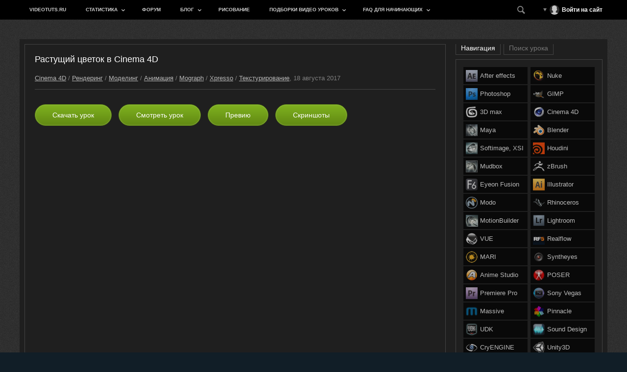

--- FILE ---
content_type: text/html; charset=utf-8
request_url: https://videotuts.ru/6153-rastuschiy-cvetok-v-cinema-4d.html
body_size: 12427
content:
<!DOCTYPE html>
<html xmlns="http://www.w3.org/1999/xhtml">
<head>
	<meta http-equiv="X-UA-Compatible" content="IE=edge" />
	<meta charset="utf-8">
<title>Растущий цветок в Cinema 4D</title>
<meta name="description" content="В этом видеоуроке вы узнаете как смоделировать, анимировать и настроить текстуры растущего цветка в Cinema 4D. - В этом видеоуроке вы узнаете как смоделировать, анимировать и настроить текстуры">
<meta name="keywords" content="растущего, цветка, видеоуроке, текстуры, Cinema, настроить, смоделировать, узнаете, анимировать, Продолжительность, минут, Размер, Английский, Danielsson, Источник, Daniel, Качество, высокое">
<meta name="generator" content="DataLife Engine (http://dle-news.ru)">
<meta property="og:site_name" content="Видео Уроки по дизайну, 3D графика">
<meta property="og:type" content="article">
<meta property="og:title" content="Растущий цветок в Cinema 4D">
<meta property="og:url" content="https://videotuts.ru/6153-rastuschiy-cvetok-v-cinema-4d.html">
<meta property="og:image" content="http://videotuts.ru/uploads/posts/2017-08/1502898642_rastuschii-cvetok-v-cinema-4d1.jpg">
<meta property="og:description" content="- В этом видеоуроке вы узнаете как смоделировать, анимировать и настроить текстуры растущего цветка в Cinema 4D.Источник: Daniel DanielssonКачество: HD (высокое)Язык: АнглийскийПродолжительность: 47 минутРазмер: 202 мб В этом видеоуроке вы узнаете как смоделировать, анимировать и настроить">
<link rel="search" type="application/opensearchdescription+xml" href="https://videotuts.ru/index.php?do=opensearch" title="Видео Уроки по дизайну, 3D графика">
<link rel="canonical" href="https://videotuts.ru/6153-rastuschiy-cvetok-v-cinema-4d.html">

<script src="/engine/classes/min/index.php?g=general3&amp;v=7cf3e"></script>
<script src="/engine/classes/min/index.php?f=engine/classes/js/jqueryui3.js,engine/classes/js/dle_js.js,engine/classes/highslide/highslide.js,engine/classes/masha/masha.js&amp;v=7cf3e" defer></script>
	<link rel="shortcut icon" href="/templates/VT-black/images/vt.gif" />
	<link rel="stylesheet" href="/templates/videotuts/css/style.css" type="text/css" />
	<script type="text/javascript" src="/templates/videotuts/js/jquery.ttabs.js"></script>
	<script type="text/javascript" src="/templates/videotuts/js/active.js"></script>
	<meta name="viewport" content="width=device-width, initial-scale=1.0" />
    <!-- Yandex.RTB -->
<script>window.yaContextCb=window.yaContextCb||[]</script>
<script src="https://yandex.ru/ads/system/context.js" async></script>
</head>
<body>
<script>
<!--
var dle_root       = '/';
var dle_admin      = '';
var dle_login_hash = '5b5198b5fd5b128aa94ea6109686cdfb74a602f2';
var dle_group      = 5;
var dle_skin       = 'videotuts';
var dle_wysiwyg    = '-1';
var quick_wysiwyg  = '2';
var dle_min_search = '2';
var dle_act_lang   = ["Да", "Нет", "Ввод", "Отмена", "Сохранить", "Удалить", "Загрузка. Пожалуйста, подождите..."];
var menu_short     = 'Быстрое редактирование';
var menu_full      = 'Полное редактирование';
var menu_profile   = 'Просмотр профиля';
var menu_send      = 'Отправить сообщение';
var menu_uedit     = 'Админцентр';
var dle_info       = 'Информация';
var dle_confirm    = 'Подтверждение';
var dle_prompt     = 'Ввод информации';
var dle_req_field  = 'Заполните все необходимые поля';
var dle_del_agree  = 'Вы действительно хотите удалить? Данное действие невозможно будет отменить';
var dle_spam_agree = 'Вы действительно хотите отметить пользователя как спамера? Это приведёт к удалению всех его комментариев';
var dle_c_title    = 'Отправка жалобы';
var dle_complaint  = 'Укажите текст Вашей жалобы для администрации:';
var dle_mail       = 'Ваш e-mail:';
var dle_big_text   = 'Выделен слишком большой участок текста.';
var dle_orfo_title = 'Укажите комментарий для администрации к найденной ошибке на странице:';
var dle_p_send     = 'Отправить';
var dle_p_send_ok  = 'Уведомление успешно отправлено';
var dle_save_ok    = 'Изменения успешно сохранены. Обновить страницу?';
var dle_reply_title= 'Ответ на комментарий';
var dle_tree_comm  = '1';
var dle_del_news   = 'Удалить статью';
var dle_sub_agree  = 'Вы действительно хотите подписаться на комментарии к данной публикации?';
var dle_captcha_type  = '1';
var DLEPlayerLang     = {prev: 'Предыдущий',next: 'Следующий',play: 'Воспроизвести',pause: 'Пауза',mute: 'Выключить звук', unmute: 'Включить звук', settings: 'Настройки', enterFullscreen: 'На полный экран', exitFullscreen: 'Выключить полноэкранный режим', speed: 'Скорость', normal: 'Обычная', quality: 'Качество', pip: 'Режим PiP'};
var allow_dle_delete_news   = false;

jQuery(function($){

hs.graphicsDir = '/engine/classes/highslide/graphics/';
hs.wrapperClassName = 'rounded-white';
hs.outlineType = 'rounded-white';
hs.numberOfImagesToPreload = 0;
hs.captionEval = 'this.thumb.alt';
hs.showCredits = false;
hs.align = 'center';
hs.transitions = ['expand', 'crossfade'];
hs.dimmingOpacity = 0.60;
hs.lang = { loadingText : 'Загрузка...', playTitle : 'Просмотр слайдшоу (пробел)', pauseTitle:'Пауза', previousTitle : 'Предыдущее изображение', nextTitle :'Следующее изображение',moveTitle :'Переместить', closeTitle :'Закрыть (Esc)',fullExpandTitle:'Развернуть до полного размера',restoreTitle:'Кликните для закрытия картинки, нажмите и удерживайте для перемещения',focusTitle:'Сфокусировать',loadingTitle:'Нажмите для отмены'
};
hs.slideshowGroup='fullnews'; hs.addSlideshow({slideshowGroup: 'fullnews', interval: 4000, repeat: false, useControls: true, fixedControls: 'fit', overlayOptions: { opacity: .75, position: 'bottom center', hideOnMouseOut: true } });

});
//-->
</script>
<!-- Yandex.RTB R-A-1344899-2 -->
<script>
window.yaContextCb.push(()=>{
	Ya.Context.AdvManager.render({
		"blockId": "R-A-1344899-2",
		"type": "rewarded",
		"platform": "touch"
	})
})
</script>
<div class="head-line">
	<div class="mob-menu iconf-menu"></div>
	<ul class="top-menu">
		<li> 
			<a href="/index.php" class="top-menu-link">videotuts.ru</a> 
		</li>
		<li>
			<a href="/statistics.html" class="top-menu-link">Статистика</a>
			<ul>
				<li><a href="/?do=lastcomments">Последнии коментарии</a></li>
			</ul>
		</li>
		<li>
			<a href="http://forums.videotuts.ru/" class="top-menu-link">Форум</a>
		</li>
		<li>
			<a href="/vt-blog" class="top-menu-link">Блог</a>
			<ul>
				<li><a href="/vt-blog/videotutorials-videotuts/">Наши видео уроки</a></li>
				<li><a href="/vt-blog/interesting-articles/">Интересные статьи</a></li>
				<li><a href="/vt-blog/video-reels/">Video Reels</a></li>
				<li><a href="/vt-blog/cgvideo/">CG video</a></li>
				<li><a href="/vt-blog/flash-browser-video/">Живое видео</a></li>
			</ul>
		</li>
		<li>
			<a href="/drawing-tutorials/" class="top-menu-link">Рисование</a>
		</li>
		<li>
			<a href="/all-tutorials-here/" class="top-menu-link">Подборки видео уроков</a>
			<ul>
				<li><a href="/1886-podborka-video-urokov-dozhd.html">Дождь, капли дождя</a></li>
				<li><a href="/3087-cifrovoe-risovanie-v-programme-fotoshop-photoshop.html">Цифровое рисование в PS</a></li>
				<li><a href="/2630-transforming-robot-production-pipeline.html">Трансформация роботов</a></li>
				<li><a href="/4080-podborka-videourokov-risovanie-modelirovanie-i-animaciya-robotov.html">Рисование и моделинг роботов</a></li>
				<li><a href="/4482-ot-modelirovaniya-do-animacii-lego-figury-betmena-v-maya.html">Лего Бэтмен в Maya</a></li>
			</ul>
		</li>
		<li>
			<a href="/faq/index.html" class="top-menu-link">FAQ для начинающих</a>
			<ul>
				<li><a href="/faq/aftereffects.html">After Effects</a></li>
				<li><a href="/faq/photoshop.html">Photoshop</a></li>
				<li><a href="/faq/3dmax.html">3D Max</a></li>
				<li><a href="/faq/maya.html">Maya</a></li>
				<li><a href="/faq/cinema4d.html">Cinema 4D</a></li>
				<li><a href="/faq/zbrush.html">Zbrush</a></li>
				<li><a href="/faq/blender.html">Blender</a></li>
				<li><a href="/faq/realflow.html">Realflow</a></li>
				<li><a href="/faq/syntheyes.html">Syntheyes</a></li>				
			</ul>
		</li>
		<li class="head-right"><div class="open-search iconf-search"></div><div class="open-login">

<div class="login-block">
	<div class="login-block-top">
		<i class="iconf-down-dir-1"></i>
		<div class="login-block-image"><img src="/templates/videotuts/dleimages/noavatar.png" alt="" /></div>
		<div class="login-block-name">
			Войти на сайт
		</div>
	</div>
	<div class="login-block-hidden" style="width: 250px;">
		<form method="post" action="">
			<div class="login-line">
				<div class="login-line-title">логин:</div>
				<input name="login_name" type="text" class="login-input-text" title="Ваше имя на сайте" />
			</div>
			<div class="login-line">
				<div class="login-line-title">пароль:</div>
				<input name="login_password" type="password" class="login-input-text" title="Ваш пароль" />
			</div>
			<div style="clear: both;"></div>
			<input onclick="submit();" type="submit" class="enter" value="LOGIN" /><input name="login" type="hidden" id="login" value="submit" />
			<div class="reg-link">
				<a href="https://videotuts.ru/index.php?do=lostpassword" title="регистрация на сайте">Забыл пароль?</a>
				<a href="https://videotuts.ru/index.php?do=register" title="регистрация на сайте">Регистрация</a>			
			</div>
			<div class="login-soc">
				<a href="https://oauth.vk.com/authorize?client_id=7482041&amp;redirect_uri=https%3A%2F%2Fvideotuts.ru%2Findex.php%3Fdo%3Dauth-social%26provider%3Dvk&amp;scope=offline%2Cemail&amp;state=1ce5611f2ed95daa1949d63ad7fecbaa&amp;response_type=code&amp;v=5.90" class="login-soc1" target="_blank"><i class="iconf-vk"></i></a>
				<a href="" class="login-soc2" target="_blank"><i class="iconf-facebook-4"></i></a>
				<a href="" class="login-soc3" target="_blank"><i class="iconf-odnoklassniki"></i></a>
				<a href="" class="login-soc4" target="_blank"><i class="iconf-at" style="font-size: 14px;"></i></a>
				<a href="" class="login-soc5" target="_blank"><i class="iconf-yandex"></i></a>
				<div style="clear: both;"></div>
			</div>
		</form>
	</div>
</div>
</div></li>
	</ul>	
</div>

	<div class="search-block">
		<form method="post" style="margin: 0;padding: 0;">
			<input type="hidden" name="do" value="search"><input type="hidden" name="subaction" value="search" />
			<input name="story" type="text" class="form-text" id="story" value="поиск по сайту" onblur="if(this.value=='') this.value='поиск по сайту';" onfocus="if(this.value=='поиск по сайту') this.value='';" title="наберите Ваш запрос и нажмите enter" />
			<input type="image" src="/templates/videotuts/images/search.png" class="form-search" />
		</form>
	</div>

<div class="main-center-block">
	<div class="cols-block">
		<div class="left-col">
			
			<div><div id='dle-content'>
<div class="full-news">
	<div class="full-news-title">
		<h1>Растущий цветок в Cinema 4D</h1>
	</div>
	<div class="full-news-cat">
		<a href="https://videotuts.ru/cinema-4d/">Cinema 4D</a> / <a href="https://videotuts.ru/cinema-4d/rendering-c4d/">Рендеринг</a> / <a href="https://videotuts.ru/cinema-4d/modelling-c4d/">Моделинг</a> / <a href="https://videotuts.ru/cinema-4d/animation-c4d/">Анимация</a> / <a href="https://videotuts.ru/cinema-4d/mograph/">Mograph</a> / <a href="https://videotuts.ru/cinema-4d/xpresso/">Xpresso</a> / <a href="https://videotuts.ru/cinema-4d/texturing-c4d/">Текстурирование</a>, 18 августа 2017
	</div>
	<div class="full-news-download">
		<div class="tabf full-news-download-title" rel="dw">
			Скачать урок
		</div>
		
		
		<div class="tabf" rel="vid">
			Смотреть урок
		</div>
		
		
		<div class="tabf" rel="vid2">
			Превию
		</div>
		
		
		<div class="tabf" rel="scr">
			Скриншоты
		</div>
		
		<div class="full-news-download-links tabf-hid" rel="dw">
			
			
			
			
			
			
			
			
			
			<noindex><a rel="nofollow" href="https://yadi.sk/i/RV1QdhF_3M53p4" target="_blank">Часть 1</a></noindex>
			<noindex><a rel="nofollow" href="https://yadi.sk/i/_0I5ELPg3M53xh" target="_blank">Часть 2</a></noindex>
			<noindex><a rel="nofollow" href="https://yadi.sk/i/rKjuaGzW3M53yF" target="_blank">Часть 3</a></noindex>
			
			
			
			
			
			
			
		</div>
		
		<div  rel="vid">
			<div class="video-wrap"><!--dle_media_begin:https://www.youtube.com/watch?v=YPJyMG1J964--><iframe title="YouTube video player" width="600" height="300" src="https://www.youtube.com/embed/YPJyMG1J964?rel=1&amp;wmode=transparent" frameborder="0" allowfullscreen></iframe><!--dle_media_end--> <br /><br /><!--dle_media_begin:https://www.youtube.com/watch?v=kXCfO8Q3km0--><iframe title="YouTube video player" width="600" height="300" src="https://www.youtube.com/embed/kXCfO8Q3km0?rel=1&amp;wmode=transparent" frameborder="0" allowfullscreen></iframe><!--dle_media_end--> <br /><br /><!--dle_media_begin:https://www.youtube.com/watch?v=niKEY77iaTM&t=1s--><iframe title="YouTube video player" width="600" height="300" src="https://www.youtube.com/embed/niKEY77iaTM?rel=1&amp;wmode=transparent" frameborder="0" allowfullscreen></iframe><!--dle_media_end--></div>
		</div>
		
		
		<div class="tabf-hid" rel="vid2">
			<div class="video-wrap"><!--dle_media_begin:https://www.youtube.com/watch?v=dsOSnaRv5PU--><iframe title="YouTube video player" width="600" height="300" src="https://www.youtube.com/embed/dsOSnaRv5PU?rel=1&amp;wmode=transparent" frameborder="0" allowfullscreen></iframe><!--dle_media_end--></div>
		</div>
		
		
		
		<div class="tabf-hid" rel="scr">
			<div class="photo-gal">
				
			</div>
			<div class="photo-hid" style="display: none;">
				<!--TBegin:http://videotuts.ru/uploads/posts/2017-08/1502898589_rastuschii-cvetok-v-cinema-4d2.jpg|left--><a href="http://videotuts.ru/uploads/posts/2017-08/1502898589_rastuschii-cvetok-v-cinema-4d2.jpg" rel="highslide" class="highslide"><img src="/uploads/posts/2017-08/thumbs/1502898589_rastuschii-cvetok-v-cinema-4d2.jpg" style="float:left;" alt='Растущий цветок в Cinema 4D' title='Растущий цветок в Cinema 4D'  /></a><!--TEnd--><br /><!--TBegin:http://videotuts.ru/uploads/posts/2017-08/1502898663_rastuschii-cvetok-v-cinema-4d3.jpg|left--><a href="http://videotuts.ru/uploads/posts/2017-08/1502898663_rastuschii-cvetok-v-cinema-4d3.jpg" rel="highslide" class="highslide"><img src="/uploads/posts/2017-08/thumbs/1502898663_rastuschii-cvetok-v-cinema-4d3.jpg" style="float:left;" alt='Растущий цветок в Cinema 4D' title='Растущий цветок в Cinema 4D'  /></a><!--TEnd--><br /><!--TBegin:http://videotuts.ru/uploads/posts/2017-08/1502898614_rastuschii-cvetok-v-cinema-4d4.jpg|left--><a href="http://videotuts.ru/uploads/posts/2017-08/1502898614_rastuschii-cvetok-v-cinema-4d4.jpg" rel="highslide" class="highslide"><img src="/uploads/posts/2017-08/thumbs/1502898614_rastuschii-cvetok-v-cinema-4d4.jpg" style="float:left;" alt='Растущий цветок в Cinema 4D' title='Растущий цветок в Cinema 4D'  /></a><!--TEnd-->
			</div>
		</div>
		
	</div>
	<div class="full-news-text">
		<!--QuoteBegin--><div class="quote"><!--QuoteEBegin--><!--colorstart:#00CCCC--><span style="color:#00CCCC"><!--/colorstart-->-<!--colorend--></span><!--/colorend--> В этом видеоуроке вы узнаете как смоделировать, анимировать и настроить текстуры растущего цветка в <b>Cinema 4D</b>.<br /><!--QuoteEnd--></div><!--QuoteEEnd--><br /><!--dle_image_begin:http://videotuts.ru/uploads/posts/2017-08/1502898642_rastuschii-cvetok-v-cinema-4d1.jpg|left--><img src="/uploads/posts/2017-08/1502898642_rastuschii-cvetok-v-cinema-4d1.jpg" style="float:left;" alt="Растущий цветок в Cinema 4D" title="Растущий цветок в Cinema 4D"  /><!--dle_image_end--><b>Источник:</b> <!--dle_leech_begin--><a href="http://videotuts.ru/engine/go.php?url=aHR0cHM6Ly93d3cueW91dHViZS5jb20vY2hhbm5lbC9VQ0tQcGxkT0pQZ1RDWUhZaDFXTUxmWUEvdmlkZW9z"  target="_blank">Daniel Danielsson</a><!--dle_leech_end--><br /><b>Качество:</b> HD (высокое)<br /><b>Язык:</b> Английский<br /><b>Продолжительность:</b>  47 минут<br /><b>Размер:</b> 202 мб
		<div style="clear: both;height: 15px;"></div>
			
		<div style="clear: both;height: 15px;"></div>
	</div>
	
	<div class="inbl">
		<script src="https://yastatic.net/es5-shims/0.0.2/es5-shims.min.js"></script>
		<script src="https://yastatic.net/share2/share.js"></script>
		<div class="ya-share2" data-services="collections,vkontakte,facebook,odnoklassniki,moimir"></div>
	</div>
	<div class="inbl">
		
	</div>
	
</div>
		
		<div class="rtabs tt-tabs">
				<div class="index-tabs">
					<span>Похожие уроки</span>
					<span>Случайные уроки</span>			
				</div>
				<div class="index-panel">
					<div class="tt-panel">
						<div class="relflex"><a href="https://videotuts.ru/6151-biolyuminescentnaya-meduza-v-cinema-4d.html" class="relnews">
	<span class="relnews-image"><img src="/uploads/posts/2017-08/1502815467_biolyuminescentnaya-meduza-v-cinema-4d1.jpg" alt="Биолюминесцентная медуза в Cinema 4D" /></span>
	<span class="relnews-title">Биолюминесцентная медуза в Cinema 4D</span>
</a><a href="https://videotuts.ru/4228-ciklicheskaya-animaciya-tekstury-i-tkani-v-cinema-4d.html" class="relnews">
	<span class="relnews-image"><img src="/uploads/posts/2015-11/1446688608_ciklicheskaya-animaciya-tekstury-i-tkani-v-cinema-4d-1.jpg" alt="Циклическая анимация текстуры и ткани в Cinema 4D" /></span>
	<span class="relnews-title">Циклическая анимация текстуры и ткани в Cinema 4D</span>
</a><a href="https://videotuts.ru/6152-podvodnoe-osveschenie-v-cinema-4d.html" class="relnews">
	<span class="relnews-image"><img src="/uploads/posts/2017-08/1502898196_podvodnoe-osveschenie-v-cinema-4d1.jpg" alt="Подводное освещение в Cinema 4D" /></span>
	<span class="relnews-title">Подводное освещение в Cinema 4D</span>
</a><a href="https://videotuts.ru/4906-kozhanyy-braslet-v-cinema-4d.html" class="relnews">
	<span class="relnews-image"><img src="/uploads/posts/2016-06/1466012137_kozhanyy-braslet-v-cinema-4d-1.jpg" alt="Кожаный браслет в Cinema 4D" /></span>
	<span class="relnews-title">Кожаный браслет в Cinema 4D</span>
</a><a href="https://videotuts.ru/5304-googly-eyes-v-cinema-4d.html" class="relnews">
	<span class="relnews-image"><img src="/uploads/posts/2016-10/1477200193_googly-eyes-v-cinema-4d2.jpg" alt="Googly Eyes в Cinema 4D" /></span>
	<span class="relnews-title">Googly Eyes в Cinema 4D</span>
</a><a href="https://videotuts.ru/5499-realistichnoe-3d-yabloko-v-cinema-4d.html" class="relnews">
	<span class="relnews-image"><img src="/uploads/posts/2016-12/1481983768_realistichnoe-3d-yabloko-v-cinema-4d1.jpg" alt="Реалистичное 3D яблоко в Cinema 4D" /></span>
	<span class="relnews-title">Реалистичное 3D яблоко в Cinema 4D</span>
</a><a href="https://videotuts.ru/4187-nastroyka-shtrihovannoy-tekstury-v-cinema-4d.html" class="relnews">
	<span class="relnews-image"><img src="/uploads/posts/2015-10/1445953561_nastroyka-shtrihovannoy-tekstury-v-cinema-4d-4.jpg" alt="Настройка штрихованной текстуры в Cinema 4D" /></span>
	<span class="relnews-title">Настройка штрихованной текстуры в Cinema 4D</span>
</a><a href="https://videotuts.ru/4842-skruchennaya-animaciya-tekstury-v-cinema-4d.html" class="relnews">
	<span class="relnews-image"><img src="/uploads/posts/2016-05/1463660023_skruchennaya-animaciya-tekstury-v-cinema-4d-4.jpg" alt="Скрученная анимация текстуры в Cinema 4D" /></span>
	<span class="relnews-title">Скрученная анимация текстуры в Cinema 4D</span>
</a><i></i><i></i><i></i></div>
					</div>
					<div class="tt-panel">
						<div class="relflex"><a href="https://videotuts.ru/3093-10-sovetov-po-povysheniyu-proizvoditelnosti-v-maya.html" class="relnews">
	<span class="relnews-image"><img src="/uploads/posts/2013-05/1369769044_fin.jpg" alt="10 советов по повышению производительности в Maya" /></span>
	<span class="relnews-title">10 советов по повышению производительности в Maya</span>
</a><a href="https://videotuts.ru/2732-viscorbel-creating-v-ray-materials-volume-01.html" class="relnews">
	<span class="relnews-image"><img src="/uploads/posts/2012-05/1338214568_final.jpg" alt="Создание реалистичных V-Ray материалов в 3ds Max" /></span>
	<span class="relnews-title">Создание реалистичных V-Ray материалов в 3ds Max</span>
</a><a href="https://videotuts.ru/3114-sozdanie-oduvanchika-v-cinema-4d-i-after-effects.html" class="relnews">
	<span class="relnews-image"><img src="/uploads/posts/2013-06/1372228418_fin.jpg" alt="Создание одуванчика в Cinema 4D и After Effects" /></span>
	<span class="relnews-title">Создание одуванчика в Cinema 4D и After Effects</span>
</a><a href="https://videotuts.ru/4788-modelirovanie-avtomobilya-v-3ds-max.html" class="relnews">
	<span class="relnews-image"><img src="/uploads/posts/2016-04/1461857851_modelirovanie-avtomobilya-v-3ds-max-4.jpg" alt="Моделирование автомобиля в 3ds Max" /></span>
	<span class="relnews-title">Моделирование автомобиля в 3ds Max</span>
</a><a href="https://videotuts.ru/3193-ploskiy-dizayn-pri-razrabotke-maketov-sayta-v-photoshop.html" class="relnews">
	<span class="relnews-image"><img src="/uploads/posts/2013-09/1378129415_fin.jpg" alt="Плоский дизайн при разработке макетов сайта в Photoshop" /></span>
	<span class="relnews-title">Плоский дизайн при разработке макетов сайта в Photoshop</span>
</a><a href="https://videotuts.ru/3848-animaciya-obekta-vdol-splayna-v-cinema-4d.html" class="relnews">
	<span class="relnews-image"><img src="/uploads/posts/2014-09/1411483002_anim_obj_along_sp_intro.png" alt="Анимация объекта вдоль сплайна в Cinema 4D" /></span>
	<span class="relnews-title">Анимация объекта вдоль сплайна в Cinema 4D</span>
</a><a href="https://videotuts.ru/4691-modelirovanie-shprica-v-maya.html" class="relnews">
	<span class="relnews-image"><img src="/uploads/posts/2016-03/1457712660_modelirovanie-shprica-v-maya-1.jpg" alt="Моделирование шприца в Maya" /></span>
	<span class="relnews-title">Моделирование шприца в Maya</span>
</a><a href="https://videotuts.ru/408-oily-stratum.html" class="relnews">
	<span class="relnews-image"><img src="/uploads/posts/2009-10/1256902725_300.jpg" alt="Oily Stratum" /></span>
	<span class="relnews-title">Oily Stratum</span>
</a><i></i><i></i><i></i></div>
					</div>
				</div>
			</div>
		
		<div class="full-news-block">
			<div class="full-news-block-title">
				Комментарии
			</div>
			<div><form method="post" name="dlemasscomments" id="dlemasscomments"><div id="dle-comments-list">
<div id="comment"></div><ol class="comments-tree-list"><li id="comments-tree-item-21407" class="comments-tree-item" ><div id='comment-id-21407'><div class="com-item">
	<div class="com-item-info">
		<div class="com-item-image  offline-bullet">
			<img src="/templates/videotuts/dleimages/noavatar.png" alt="" />
		</div>
		<div class="com-item-author">
			<a onclick="ShowProfile('NurQulu', 'https://videotuts.ru/user/NurQulu/', '0'); return false;" href="https://videotuts.ru/user/NurQulu/">NurQulu</a> (Посетитель)
		</div>
		<div class="com-item-date">
			2 июня 2018 16:05
		</div>
		<div class="com-item-rating">
			<a href="#" onclick="doCommentsRate('plus', '21407'); return false;" ><i class="iconf-heart-filled"></i> <span id="comments-ratig-layer-21407" class="ignore-select"><span class="ratingtypeplusminus ignore-select ratingzero" >0</span></span></a>
		</div>		
	</div>
	<div class="com-item-text">
		<div id='comm-id-21407'>чмияв</div><div style="clear: both;"></div>
	</div>
	
	<div class="comments-item-links">
		 <span class="sc"></span>    <a href="javascript:AddComplaint('21407', 'comments')">жалоба</a>
	</div>	
</div></div></li></ol>
<div id="dle-ajax-comments"></div>
</div></form>
</div>			
			<div class="show-addform"><i class="iconf-comment-2"></i>Добавить комментарий</div>
			<div class="hiddenform"><div class="stt-block">
	<div class="stt-block-title">
		Информация
	</div>
	<div class="stt-block-content">
		<div class="error">Посетители, находящиеся в группе <b>Гости</b>, не могут оставлять комментарии к данной публикации.</div>
	</div>
</div></div>
		</div>
		
			
			
<script>
$(document).ready(function() {
	
		$('.photo-hid img').each(function(){
			var sliderImagesSrc = $(this).attr('src');
			var sliderImagesTitle = $(this).attr('alt');
			var sliderImagesLink = $(this).parent('a').attr('href');
					
			if(sliderImagesLink == undefined) {
			// если просто картинка, без тумба
				$('.photo-gal').append('<a href="'+sliderImagesSrc+'" class="highslide" style="background-image: url('+sliderImagesSrc+');"></a>');
			} else {
			// если картинка с тумбом
				$('.photo-gal').append('<a href="'+sliderImagesLink+'" class="highslide" style="background-image: url('+sliderImagesSrc+');"></a>');
			}							
					
		});
		
		if ( $('.full-news-download-links a:first').length ) {
			$('.full-news-download-title').css({'display':'inline-block'});
		} else {
			
		}
		
		$('body').on('click', '.tabf', function(){
			$('.tabf-hid:not([rel="'+$(this).attr('rel')+'"])').slideUp(0);
			$('.tabf-hid[rel="'+$(this).attr('rel')+'"]').slideToggle();
			return false;
		});
	
});
</script></div></div>
			<div style="clear: both;"></div>
		</div>
		<div class="right-col">
			
			
			
			<div class="rtabs tt-tabs rmenucl">
				<div class="index-tabs">
					<span>Навигация</span>
					<span>Поиск урока</span>			
				</div>
				<div class="index-panel">
					<div class="tt-panel">
						<div class="right-menu">
							<div class="right-menu-col">            
								<a href="/after-effects/">After effects <img src="/templates/VT-black/menu_img/ae.jpg" /></a>
								<a href="/photoshop/">Photoshop<img src="/templates/VT-black/menu_img/ps.jpg" /></a>
								<a href="/3d-max/">3D max<img src="/templates/VT-black/menu_img/max.jpg" /></a>
								<a href="/maya/">Maya<img src="/templates/VT-black/menu_img/ma.png" /></a>
								<a href="/softimage-xsi/">Softimage, XSI<img src="/templates/VT-black/menu_img/softimage2.gif" /></a>
								<a href="/mudbox-tuts/">Mudbox<img src="/templates/VT-black/menu_img/mb.jpg" /></a>
								<a href="/fusion-uroki/">Eyeon Fusion<img src="/templates/VT-black/menu_img/fusion.png" /></a>
								<a href="/modo/">Modo<img src="/templates/VT-black/menu_img/modo.png" /></a>
								<a href="/motionbuilder/">MotionBuilder<img src="/templates/VT-black/menu_img/motionbuilder.jpg" /></a>
								<a href="/vue/">VUE<img src="/templates/VT-black/menu_img/vue.png" /></a>
								<a href="/mari/">MARI<img src="/templates/VT-black/menu_img/mari.png" /></a>
								<a href="/anime-studio-pro/">Anime Studio<img src="/templates/VT-black/menu_img/asp.png" /></a>
								<a href="/premiere-pro/">Premiere Pro<img src="/templates/VT-black/menu_img/pr.jpg" /></a>
								<a href="/massive-tutorials">Massive<img src="/templates/VT-black/menu_img/massive.png" /></a>
								<a href="/udk-tutorials/">UDK<img src="/templates/VT-black/menu_img/udk.png" /></a>
								<a href="/cryengine-tutorials/">CryENGINE<img src="/templates/VT-black/menu_img/CryEngine.png" /></a>
							</div>
							<div class="right-menu-col">                       
								<a href="/nuke/">Nuke<img src="/templates/VT-black/menu_img/nuke.png" /></a>
								<a href="/gimp/">GIMP<img src="/templates/VT-black/menu_img/gimp.png" /></a>
								<a href="/cinema-4d/">Cinema 4D<img src="/templates/VT-black/menu_img/ci.png" /></a>
								<a href="/blender/">Blender<img src="/templates/VT-black/menu_img/blender.png" /></a>
								<a href="/houdini/">Houdini<img src="/templates/VT-black/menu_img/houdini.png" /></a>
								<a href="/zbrush/">zBrush<img src="/templates/VT-black/menu_img/zb.jpg" /></a>
								<a href="/illustrator/">Illustrator<img src="/templates/VT-black/menu_img/ai.png" /></a>
								<a href="/rhinoceros/">Rhinoceros<img src="/templates/VT-black/menu_img/rhino.png" /></a>
								<a href="/lightroom/">Lightroom<img src="/templates/VT-black/menu_img/lightroom.png" /></a>
								<a href="/realflow/">Realflow<img src="/templates/VT-black/menu_img/rf4.png" /></a>
								<a href="/syntheyes/">Syntheyes<img src="/templates/VT-black/menu_img/syn.gif" /></a>
								<a href="/poser/">POSER<img src="/templates/VT-black/menu_img/poser.png" /></a>
								<a href="/sony-vegas/">Sony Vegas <img src="/templates/VT-black/menu_img/sv.png" /></a>           
								<a href="/pinnacle-studio/">Pinnacle<img src="/templates/VT-black/menu_img/pinnacle.png" /></a>
								<a href="/sound-design/">Sound Design <img src="/templates/VT-black/menu_img/sd.png" /></a>
								<a href="/unity3d-tutorials/">Unity3D<img src="/templates/VT-black/menu_img/unity3d.png" /></a>
							</div>
						</div>
						<div style="clear: both;height: 20px;"></div>
						<div class="rblock-title">
							Полезные файлы
						</div>
						<div class="right-menu right-menu2">
							<div class="right-menu-col">            
								<a href="/programs/">Программы</a>
								<a href="/plug-ins/">Плагины</a>
								<a href="/footages-free/">Футажи</a>
								<a href="/textures-free/">Текстуры</a>
								<a href="/project-files/">Project files</a>
								
							  </ul>
							</div>
							<div class="right-menu-col">                       
								<a href="/sounds-effects/">Звуковые эффекты</a>
								<a href="/hdri">HDRI карты</a>
								<a href="/3d-models/">3D модели</a>
								<a href="/brushes/">Кисти</a>
								<a href="/fonts/">Шрифты</a>
							</div>
						</div>
					</div>
					<div class="tt-panel">
						<div class="yandexform" onclick="return {type: 2, logo: 'rb', arrow: false, webopt: false, websearch: false, bg: '#212121', fg: '#000000', fontsize: 12, suggest: true, site_suggest: true, encoding: 'utf-8', language: 'ru'}"><form action="http://videotuts.ru/yasearch.html" method="get"><input type="hidden" name="searchid" value="856831"/><input name="text"/><input type="submit" value="Найти"/></form></div><script type="text/javascript" src="http://site.yandex.net/load/form/1/form.js" charset="utf-8"></script>
					</div>
				</div>
			</div>
			
			<div class="rtabs tt-tabs">
				<div class="index-tabs">
					<span>Друзья сайта</span>
					<span>Опрос</span>			
				</div>
				<div class="index-panel">
					<div class="tt-panel">
						
				
                    
                    <a href="http://vk.com/threedmax" target="_blank"><img src="/banners/3d.jpg" style="border:1px #555 solid; margin-top:4px;" alt="3D max группа в Вк" /></a>
					</div>
					<div class="tt-panel">
						<script>
<!--
function doVote( event ){

	if (event == 'vote') { DLEalert('Вы не можете принимать участие в голосованиях на сайте.', dle_info); return false;}
	var vote_check = $('#dle-vote input:radio[name=vote_check]:checked').val();
	
	if (typeof vote_check == "undefined" &&  event == "vote") {
		return false;
	}
	
	ShowLoading('');

	$.get(dle_root + "engine/ajax/controller.php?mod=vote", { vote_id: "12", vote_action: event, vote_check: vote_check, vote_skin: dle_skin, user_hash: dle_login_hash }, function(data){

		HideLoading('');

		$("#vote-layer").fadeOut(500, function() {
			$(this).html(data);
			$(this).fadeIn(500);
		});

	});
}
//-->
</script><div id='vote-layer'><div class="vote-block">
	<div class="vote-block-title">
		<i class="iconf-help-circled-alt"></i>А ты рассказал о нас всему интернету?
	</div>
	<div class="vote-block-list">
		
		<form method="post" name="vote" action=''>
			<div class="vote-l"><div id="dle-vote"><div class="vote"><input id="vote_check0" name="vote_check" type="radio" value="0" /><label for="vote_check0"> Да, давно уже.</label></div><div class="vote"><input id="vote_check1" name="vote_check" type="radio" value="1" /><label for="vote_check1"> Нет, мне лень.</label></div><div class="vote"><input id="vote_check2" name="vote_check" type="radio" value="2" /><label for="vote_check2"> Сейчас на каком-нибудь форуме оставлю ссылку.</label></div></div></div>
			<input type="hidden" name="vote_action" value="vote" />
			<input type="hidden" name="vote_id" id="vote_id" value="1" />
			<input type="submit" onclick="doVote('vote'); return false;" value="Голосовать" class="vote-buttom" />
		</form>
		<form method="post" name="vote_result" action=''>
			<input type="hidden" name="vote_action" value="results" />
			<input type="hidden" name="vote_id" value="1" />
			<input type="submit" onclick="doVote('results'); return false;" value="Смотреть результаты" class="vote-buttom2" />
		</form>
		
		
	</div>
</div></div>
					</div>
				</div>
			</div>
		</div>
	</div>
	<div class="footer">
		<a href="/index.php">Главная</a> | <a href="http://forums.videotuts.ru/">Форум</a> | <a href="/index.php?do=feedback">Обратная связь</a> | <a href="/statistics.html">Статистика</a>  | <a href="/index.php?do=register">Регистрация</a> | <a href="/index.php?do=lostpassword">Восстановление пароля</a> <br>
  Copyright © 2009-2020 <a style="text-decoration:none" href="http://videotuts.ru/">Video&nbsp;Tutorials</a> 
  <br>
<!--LiveInternet counter--><a href="//www.liveinternet.ru/click"
target="_blank"><img id="licntD0C0" width="88" height="15" style="border:0" 
title="LiveInternet: показано число посетителей за сегодня"
src="[data-uri]"
alt=""/></a><script>(function(d,s){d.getElementById("licntD0C0").src=
"//counter.yadro.ru/hit?t26.6;r"+escape(d.referrer)+
((typeof(s)=="undefined")?"":";s"+s.width+"*"+s.height+"*"+
(s.colorDepth?s.colorDepth:s.pixelDepth))+";u"+escape(d.URL)+
";h"+escape(d.title.substring(0,150))+";"+Math.random()})
(document,screen)</script><!--/LiveInternet-->
 <br>

<!-- Yandex.Metrika counter --> <script type="text/javascript" > (function(m,e,t,r,i,k,a){m[i]=m[i]||function(){(m[i].a=m[i].a||[]).push(arguments)}; m[i].l=1*new Date(); for (var j = 0; j < document.scripts.length; j++) {if (document.scripts[j].src === r) { return; }} k=e.createElement(t),a=e.getElementsByTagName(t)[0],k.async=1,k.src=r,a.parentNode.insertBefore(k,a)}) (window, document, "script", "https://cdn.jsdelivr.net/npm/yandex-metrica-watch/tag.js", "ym"); ym(4219615, "init", { clickmap:true, trackLinks:true, accurateTrackBounce:true }); </script> <noscript><div><img src="https://mc.yandex.ru/watch/4219615" style="position:absolute; left:-9999px;" alt="" /></div></noscript> <!-- /Yandex.Metrika counter -->
	</div>
</div>
<div class="mob-shad"></div><div class="mob-panel"><div class="mob-panel2"></div></div><div class="mob-close"></div>
</body>
</html>
<!-- DataLife Engine Copyright SoftNews Media Group (http://dle-news.ru) -->
